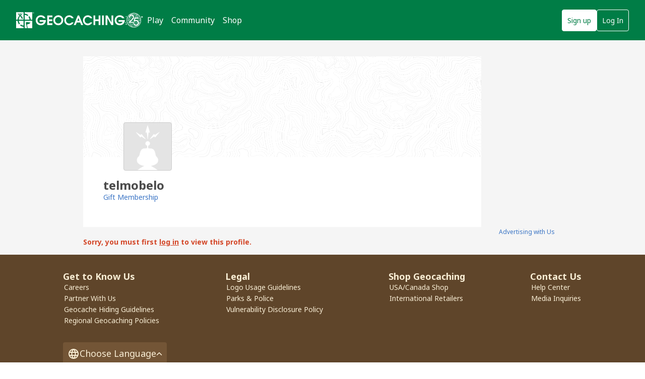

--- FILE ---
content_type: application/javascript
request_url: https://www.geocaching.com/app/dist/publicProfile.cf3ade1989271e303748.js
body_size: 2790
content:
(self.webpackChunkui_js_core=self.webpackChunkui_js_core||[]).push([[4495],{59356:(e,t,n)=>{"use strict";n.r(t),n.d(t,{default:()=>r});var o=n(31601),l=n.n(o),i=n(76314),s=n.n(i)()(l());s.push([e.id,".souvenir-controls{display:flex;margin:48px 0 16px}.souvenir-controls>div{flex-grow:1}.gc-labeled-select{display:flex;align-items:center}.gc-labeled-select .gc-form-label{margin-bottom:0;margin-right:.75rem}.section-controls{align-items:center;background-color:#e4e4e4;border-radius:5px;display:flex;flex-direction:row;height:60px;justify-content:space-between;margin:16px 0;padding:0 12px}.souvenirs-list-section-controls .sort-select-group select{background:#fff}",""]);const r=s},80967:(e,t,n)=>{var o=n(85072),l=n(59356);"string"==typeof(l=l.__esModule?l.default:l)&&(l=[[e.id,l,""]]);var i={insert:"head",singleton:!1};o(l,i);e.exports=l.locals||{}},86105:(e,t,n)=>{var o=n(95709);Object.defineProperty(t,"__esModule",{value:!0}),t.SouvenirControlsView=void 0;var l=o(n(78603)),i=o(n(93818));n(80967);var s=l.default.View.extend({el:".souvenirs-list-section-controls",template:i.default,ui:{sortSelectMenu:"#sortSouvenirsSelect"},events:{"change @ui.sortSelectMenu":"onChangeSelect"},onChangeSelect:function onChangeSelect(e){e.stopImmediatePropagation(),this.triggerMethod("sort:souvenirsList",this.ui.sortSelectMenu.val())}});t.SouvenirControlsView=s},92439:(e,t,n)=>{var o=n(95709);Object.defineProperty(t,"__esModule",{value:!0}),t.default=t.SouvenirListModel=void 0;var l=o(n(74692)),i=o(n(79297)),s=o(n(78603)),r=o(n(21391)),a=n(41169),u=n(56803),c=n(55211),d=n(8610),S=n(86105),p=r.default.Model.extend({defaults:{SortOrder:c.SORT_TYPES.NEWEST,Souvenirs:[],Count:0}});t.SouvenirListModel=p;var v=s.default.View.extend({template:!1,el:".souvenir-sort-wrapper",model:new p,ui:{souvenirListContainer:"#profileSouvenirsList",souvenirList:"#souvenirsList",souvenirListItems:"#souvenirsList li",loading:".loading"},regions:{souvenirControlsContainer:"#souvenirsControlsContainer"},childViewEvents:{"sort:souvenirsList":"onSort"},defaultState:{SortOrder:c.SORT_TYPES.NEWEST},initialize:function initialize(e){i.default.extend(this.options,this.defaultState,e.options),this.model.set("Count",this.ui.souvenirListItems.length),this.showChildView("souvenirControlsContainer",new S.SouvenirControlsView({model:new d.SouvenirSortControlsSettings({SelectWrapperStyles:(0,u.getSelectStyles)().base(),SelectStyles:(0,u.getSelectStyles)().select(),SelectIconStyles:(0,u.getSelectStyles)().icon(),SortSelectLabel:this.options.SortSelectLabel,OptionSortNewest:this.options.SortNewest,OptionSortOldest:this.options.SortOldest,OptionSortNameAscending:this.options.SortNameAscending,OptionSortNameDescending:this.options.SortNameDescending,SouvenirCountLabel:this.options.SouvenirsCountLabel,SouvenirCount:this.model.get("Count")})})),this.bindUIElements(),this.formatDataEarned()},formatDataEarned:function formatDataEarned(e){var t=(0,l.default)(this.ui.souvenirListItems);t.each((function(e){var t=(0,l.default)(this).attr("data-earned"),n=a.DateTime.fromFormat(t,"MM/dd/yyyy HH:mm:ss").setZone("utc");(0,l.default)(this).attr("data-earned-mills",n.toMillis())})),this.model.set("Souvenirs",t),this.onSort(this.defaultState.SortOrder,!0)},onSort:function onSort(e,t){this.model.set("SortOrder",e);var n=document.getElementById("souvenirsList"),o=this.ui.souvenirList[0].cloneNode(!1),i=n.parentNode,s=Array.from(this.model.get("Souvenirs")),r=[];e===c.SORT_TYPES.NEWEST?(r=this.sortItems(s,"earned-mills")).reverse():e===c.SORT_TYPES.OLDEST?r=this.sortItems(s,"earned-mills"):e===c.SORT_TYPES.NAMEASC?r=this.sortItems(s,"name"):e===c.SORT_TYPES.NAMEDESC&&(r=this.sortItems(s,"name")).reverse();for(var a=0;a<r.length;a++)o.appendChild(r[a]);i.replaceChild(o,n),t&&((0,l.default)(this.ui.souvenirListContainer).css("display","block"),(0,l.default)(this.ui.loading).remove())},sortItems:function sortItems(e,t){return e.sort((function(e,n){return e=(0,l.default)(e).data(t),(n=(0,l.default)(n).data(t))<e?1:-1})),e}});t.default=v},8610:(e,t)=>{Object.defineProperty(t,"__esModule",{value:!0}),t.SouvenirSortControlsSettings=void 0;var n=Backbone.Model.extend({defaults:{SortSelectLabel:"Sort by:",OptionSortNewest:"Newest",OptionSortOldest:"Oldest",OptionSortNameAscending:"Name A-Z",OptionSortNameDescending:"Name Z-A",SouvenirCountLabel:"Souvenir count:",SouvenirCount:"0"}});t.SouvenirSortControlsSettings=n},55211:(e,t)=>{Object.defineProperty(t,"__esModule",{value:!0}),t.SORT_TYPES=void 0;t.SORT_TYPES={NEWEST:"newest",OLDEST:"oldest",NAMEASC:"nameAscending",NAMEDESC:"nameDescending"}},10732:(e,t,n)=>{var o=n(95709);Object.defineProperty(t,"__esModule",{value:!0}),t.View=void 0;var l=o(n(21391)),i=o(n(92439));App.Localizations.set("profile",window.publicProfile);var s=l.default.Marionette.View.extend({el:"#divContentMain",template:!1,initialize:function initialize(e){var t,n;if((null===(t=this.options)||void 0===t||null===(n=t.param)||void 0===n?void 0:n.indexOf("tab=souvenirs"))>-1)new i.default({options:{SortSelectLabel:App.Localizations.get("profile").sortSelectLabel,OptionSortNewest:App.Localizations.get("profile").sortNewest,OptionSortOldest:App.Localizations.get("profile").sortOldest,OptionSortNameAscending:App.Localizations.get("profile").sortNameAscending,OptionSortNameDescending:App.Localizations.get("profile").sortNameDescending,SouvenirCountLabel:App.Localizations.get("profile").souvenirsCountLabel}});this.bindUIElements()}});t.View=s},93818:(e,t,n)=>{var o=n(93633);e.exports=(o.default||o).template({compiler:[8,">= 4.3.0"],main:function(e,t,n,o,l){var i,s=null!=t?t:e.nullContext||{},r=e.hooks.helperMissing,a="function",u=e.escapeExpression,c=e.lookupProperty||function(e,t){if(Object.prototype.hasOwnProperty.call(e,t))return e[t]};return'<div class="control-group">\n    <div class="gc-labeled-select sort-select-group">\n        <label class="gc-form-label" for="sortSouvenirsSelect">'+u(typeof(i=null!=(i=c(n,"SortSelectLabel")||(null!=t?c(t,"SortSelectLabel"):t))?i:r)===a?i.call(s,{name:"SortSelectLabel",hash:{},data:l,loc:{start:{line:3,column:63},end:{line:3,column:82}}}):i)+'</label>\n        <div class="gc-select '+u(typeof(i=null!=(i=c(n,"SelectWrapperStyles")||(null!=t?c(t,"SelectWrapperStyles"):t))?i:r)===a?i.call(s,{name:"SelectWrapperStyles",hash:{},data:l,loc:{start:{line:4,column:30},end:{line:4,column:53}}}):i)+'">\n            <select name="sortSouvenirs" id="sortSouvenirsSelect" class="'+u(typeof(i=null!=(i=c(n,"SelectStyles")||(null!=t?c(t,"SelectStyles"):t))?i:r)===a?i.call(s,{name:"SelectStyles",hash:{},data:l,loc:{start:{line:5,column:73},end:{line:5,column:89}}}):i)+'">\n                <option value="newest" selected>'+u(typeof(i=null!=(i=c(n,"OptionSortNewest")||(null!=t?c(t,"OptionSortNewest"):t))?i:r)===a?i.call(s,{name:"OptionSortNewest",hash:{},data:l,loc:{start:{line:6,column:48},end:{line:6,column:68}}}):i)+'</option>\n                <option value="oldest">'+u(typeof(i=null!=(i=c(n,"OptionSortOldest")||(null!=t?c(t,"OptionSortOldest"):t))?i:r)===a?i.call(s,{name:"OptionSortOldest",hash:{},data:l,loc:{start:{line:7,column:39},end:{line:7,column:59}}}):i)+'</option>\n                <option value="nameAscending">'+u(typeof(i=null!=(i=c(n,"OptionSortNameAscending")||(null!=t?c(t,"OptionSortNameAscending"):t))?i:r)===a?i.call(s,{name:"OptionSortNameAscending",hash:{},data:l,loc:{start:{line:8,column:46},end:{line:8,column:73}}}):i)+'</option>\n                <option value="nameDescending">'+u(typeof(i=null!=(i=c(n,"OptionSortNameDescending")||(null!=t?c(t,"OptionSortNameDescending"):t))?i:r)===a?i.call(s,{name:"OptionSortNameDescending",hash:{},data:l,loc:{start:{line:9,column:47},end:{line:9,column:75}}}):i)+'</option>\n            </select>\n            <svg class="icon '+u(typeof(i=null!=(i=c(n,"SelectIconStyles")||(null!=t?c(t,"SelectIconStyles"):t))?i:r)===a?i.call(s,{name:"SelectIconStyles",hash:{},data:l,loc:{start:{line:11,column:29},end:{line:11,column:49}}}):i)+'">\n                <use xlink:href="/app/ui-icons/sprites/global-module.svg#icon-caret-down" />\n            </svg>\n        </div>\n    </div>  \n</div>\n<div class="control-group">\n    <div>\n        '+u(typeof(i=null!=(i=c(n,"SouvenirCountLabel")||(null!=t?c(t,"SouvenirCountLabel"):t))?i:r)===a?i.call(s,{name:"SouvenirCountLabel",hash:{},data:l,loc:{start:{line:19,column:8},end:{line:19,column:30}}}):i)+" "+u(typeof(i=null!=(i=c(n,"SouvenirCount")||(null!=t?c(t,"SouvenirCount"):t))?i:r)===a?i.call(s,{name:"SouvenirCount",hash:{},data:l,loc:{start:{line:19,column:31},end:{line:19,column:48}}}):i)+"\n    </div>\n</div>\n"},useData:!0})}}]);

--- FILE ---
content_type: application/javascript
request_url: https://www.geocaching.com/app/dist/add-friend-link.38150f91220ae79f6b2c.js
body_size: 6637
content:
(self.webpackChunkui_js_core=self.webpackChunkui_js_core||[]).push([[8314],{67365:(e,n,t)=>{"use strict";t.r(n),t.d(n,{default:()=>u});var r=t(12897),i=t.n(r),o=t(55042),l=t.n(o),a=new(i())({id:"email--inline",use:"email--inline-usage",viewBox:"0 0 24 24",content:'<symbol xmlns="http://www.w3.org/2000/svg" fill="none" viewBox="0 0 24 24" id="email--inline"><path fill="currentColor" fill-rule="evenodd" d="M20 4a3 3 0 0 1 3 3v10a3 3 0 0 1-3 3H4a3 3 0 0 1-3-3V7a3 3 0 0 1 3-3zm-.414 2H4.414L12 13.586zM21 7.414v9.172L16.414 12zm-6 6-2.293 2.293a1 1 0 0 1-1.414 0L9 13.414 4.414 18h15.172zM7.586 12 3 7.414v9.172z" clip-rule="evenodd" /></symbol>'});l().add(a);const u=a},67112:(e,n,t)=>{"use strict";t.r(n),t.d(n,{default:()=>u});var r=t(12897),i=t.n(r),o=t(55042),l=t.n(o),a=new(i())({id:"forum--inline",use:"forum--inline-usage",viewBox:"0 0 24 24",content:'<symbol xmlns="http://www.w3.org/2000/svg" fill="none" viewBox="0 0 24 24" id="forum--inline"><path fill="currentColor" d="M5 7a1 1 0 0 1 1-1h8a1 1 0 1 1 0 2H6a1 1 0 0 1-1-1m0 3a1 1 0 0 1 1-1h4a1 1 0 1 1 0 2H6a1 1 0 0 1-1-1" /><path fill="currentColor" fill-rule="evenodd" d="M2 4a2 2 0 0 1 2-2h12a2 2 0 0 1 2 2v4h2a2 2 0 0 1 2 2v6.938a2 2 0 0 1-2 2v2.136c0 1.016-1.185 1.572-1.967.922l-3.68-3.058H11.5a2 2 0 0 1-2-2v-.386l-3.04 2.533c-.977.814-2.46.12-2.46-1.152V15a2 2 0 0 1-2-2zm16 9v-3h2v6.938h-.8a1.2 1.2 0 0 0-1.2 1.2v1.23l-2.59-2.153a1.2 1.2 0 0 0-.768-.277H11.5V15H16a2 2 0 0 0 2-2m-2-9H4v9h.8A1.2 1.2 0 0 1 6 14.2v2.665l4.304-3.587a1.2 1.2 0 0 1 .768-.278H16z" clip-rule="evenodd" /></symbol>'});l().add(a);const u=a},33915:(e,n,t)=>{"use strict";t.r(n),t.d(n,{default:()=>u});var r=t(12897),i=t.n(r),o=t(55042),l=t.n(o),a=new(i())({id:"friend-block--inline",use:"friend-block--inline-usage",viewBox:"0 0 24 24",content:'<symbol xmlns="http://www.w3.org/2000/svg" fill="none" viewBox="0 0 24 24" id="friend-block--inline"><path fill="currentColor" fill-rule="evenodd" d="M9 4a2 2 0 1 0 0 4 2 2 0 0 0 0-4M5 6a4 4 0 1 1 7.116 2.509 8.5 8.5 0 0 1 2.011.995 1 1 0 0 1-1.12 1.656C11.954 10.448 10.556 10 9 10c-3.314 0-5.673 1.942-5.969 4.049C4.231 15.166 6.396 16 9 16q.47 0 .922-.036a1 1 0 0 1 .156 1.994Q9.546 18 9 18c-3.2 0-6.136-1.099-7.747-2.913A1 1 0 0 1 1 14.406c.048-2.774 2.13-4.948 4.887-5.892A3.98 3.98 0 0 1 5 6m13 14a3 3 0 0 0 2.708-4.293l-4.001 4c.391.188.83.293 1.293.293m1.293-5.708-4 4.001a3 3 0 0 1 4.001-4.001M18 22a5 5 0 1 0 0-10 5 5 0 0 0 0 10" clip-rule="evenodd" /></symbol>'});l().add(a);const u=a},56194:(e,n,t)=>{"use strict";t.r(n),t.d(n,{default:()=>u});var r=t(12897),i=t.n(r),o=t(55042),l=t.n(o),a=new(i())({id:"friend-remove--inline",use:"friend-remove--inline-usage",viewBox:"0 0 24 24",content:'<symbol xmlns="http://www.w3.org/2000/svg" fill="none" viewBox="0 0 24 24" id="friend-remove--inline"><path fill="currentColor" fill-rule="evenodd" d="M9 4a2 2 0 1 0 0 4 2 2 0 0 0 0-4M5 6a4 4 0 1 1 7.116 2.509 8.4 8.4 0 0 1 2.179 1.111 1 1 0 1 1-1.164 1.627C12.068 10.484 10.62 10 9 10c-3.314 0-5.673 1.942-5.969 4.049C4.231 15.166 6.396 16 9 16c.98 0 1.91-.12 2.755-.333a1 1 0 1 1 .49 1.939A13.3 13.3 0 0 1 9 18c-3.2 0-6.136-1.099-7.747-2.913A1 1 0 0 1 1 14.406c.048-2.774 2.13-4.948 4.887-5.892A3.98 3.98 0 0 1 5 6m15.121 7.464a1 1 0 1 1 1.415 1.415L19.414 17l2.121 2.121a1 1 0 1 1-1.414 1.415L18 18.414l-2.121 2.121a1 1 0 1 1-1.415-1.414L16.587 17l-2.121-2.121a1 1 0 1 1 1.414-1.415L18 15.587z" clip-rule="evenodd" /></symbol>'});l().add(a);const u=a},86375:(e,n,t)=>{"use strict";t.r(n),t.d(n,{default:()=>u});var r=t(12897),i=t.n(r),o=t(55042),l=t.n(o),a=new(i())({id:"friend--inline",use:"friend--inline-usage",viewBox:"0 0 24 24",content:'<symbol xmlns="http://www.w3.org/2000/svg" fill="none" viewBox="0 0 24 24" id="friend--inline"><path fill="currentColor" fill-rule="evenodd" d="M4.686 4.4c0 .691.206 1.334.56 1.871a7 7 0 0 0-1.698.868c-1.205.855-2.061 2.131-2.061 3.66a1 1 0 0 0 .25.661q.063.072.134.137c.071.068.17.156.3.256.258.202.634.453 1.146.698 1.028.492 2.576.948 4.77.948a1 1 0 1 0 0-2c-1.907 0-3.159-.394-3.906-.752a4.6 4.6 0 0 1-.648-.373c.126-.576.513-1.135 1.172-1.603.817-.58 1.997-.966 3.352-.971h.029a3.4 3.4 0 1 0-3.4-3.4m3.4-1.4a1.4 1.4 0 0 0-.021 2.8H8.1A1.4 1.4 0 0 0 8.086 3m6.428 6a2 2 0 1 0 0 4 2 2 0 0 0 0-4m-4 2a4 4 0 1 1 7.111 2.514c2.758.945 4.84 3.118 4.888 5.892a1 1 0 0 1-.252.681C20.65 21.901 17.713 23 14.514 23c-3.2 0-6.136-1.099-7.747-2.913a1 1 0 0 1-.252-.681c.048-2.774 2.13-4.947 4.887-5.892A3.98 3.98 0 0 1 10.514 11m-1.968 8.049C9.744 20.166 11.91 21 14.514 21s4.77-.834 5.969-1.951C20.186 16.942 17.828 15 14.514 15s-5.672 1.942-5.968 4.049" clip-rule="evenodd" /></symbol>'});l().add(a);const u=a},88566:(e,n)=>{Object.defineProperty(n,"__esModule",{value:!0}),n.encodeFormBody=void 0;n.encodeFormBody=function encodeFormBody(e){var n=[];for(var t in e)if(Object.prototype.hasOwnProperty.call(e,t)){var r=encodeURIComponent(t),i=encodeURIComponent(e[t]);n.push("".concat(r,"=").concat(i))}return n.join("&")}},84383:function(e,n,t){"use strict";var r=this&&this.__assign||function(){return r=Object.assign||function(e){for(var n,t=1,r=arguments.length;t<r;t++)for(var i in n=arguments[t])Object.prototype.hasOwnProperty.call(n,i)&&(e[i]=n[i]);return e},r.apply(this,arguments)},i=this&&this.__awaiter||function(e,n,t,r){return new(t||(t=Promise))((function(i,o){function fulfilled(e){try{step(r.next(e))}catch(e){o(e)}}function rejected(e){try{step(r.throw(e))}catch(e){o(e)}}function step(e){e.done?i(e.value):function adopt(e){return e instanceof t?e:new t((function(n){n(e)}))}(e.value).then(fulfilled,rejected)}step((r=r.apply(e,n||[])).next())}))},o=this&&this.__generator||function(e,n){var t,r,i,o,l={label:0,sent:function(){if(1&i[0])throw i[1];return i[1]},trys:[],ops:[]};return o={next:verb(0),throw:verb(1),return:verb(2)},"function"==typeof Symbol&&(o[Symbol.iterator]=function(){return this}),o;function verb(a){return function(u){return function step(a){if(t)throw new TypeError("Generator is already executing.");for(;o&&(o=0,a[0]&&(l=0)),l;)try{if(t=1,r&&(i=2&a[0]?r.return:a[0]?r.throw||((i=r.return)&&i.call(r),0):r.next)&&!(i=i.call(r,a[1])).done)return i;switch(r=0,i&&(a=[2&a[0],i.value]),a[0]){case 0:case 1:i=a;break;case 4:return l.label++,{value:a[1],done:!1};case 5:l.label++,r=a[1],a=[0];continue;case 7:a=l.ops.pop(),l.trys.pop();continue;default:if(!(i=l.trys,(i=i.length>0&&i[i.length-1])||6!==a[0]&&2!==a[0])){l=0;continue}if(3===a[0]&&(!i||a[1]>i[0]&&a[1]<i[3])){l.label=a[1];break}if(6===a[0]&&l.label<i[1]){l.label=i[1],i=a;break}if(i&&l.label<i[2]){l.label=i[2],l.ops.push(a);break}i[2]&&l.ops.pop(),l.trys.pop();continue}a=n.call(e,l)}catch(e){a=[6,e],r=0}finally{t=i=0}if(5&a[0])throw a[1];return{value:a[0]?a[1]:void 0,done:!0}}([a,u])}}},l=this&&this.__spreadArray||function(e,n,t){if(t||2===arguments.length)for(var r,i=0,o=n.length;i<o;i++)!r&&i in n||(r||(r=Array.prototype.slice.call(n,0,i)),r[i]=n[i]);return e.concat(r||Array.prototype.slice.call(n))},a=this&&this.__importDefault||function(e){return e&&e.__esModule?e:{default:e}};Object.defineProperty(n,"__esModule",{value:!0}),n.resetI18nextInstance=n.isInitialized=n.getI18nextInstance=n.initializeI18next=n.normalizeLocale=void 0;var u=a(t(35543)),c=t(61483),s=null,d=null;n.normalizeLocale=function(e){if(!e)return"en";return{"en-US":"en","lb-LU":"lb","bg-BG":"bg","sk-SK":"sk","sl-SI":"sl"}[e]||e};n.initializeI18next=function(e){for(var t=[],a=1;a<arguments.length;a++)t[a-1]=arguments[a];return i(void 0,l([e],t,!0),Promise,(function(e,t,l){var a,f;return void 0===t&&(t=[]),void 0===l&&(l={}),o(this,(function(v){switch(v.label){case 0:return a=(0,n.normalizeLocale)(e),d?[4,d]:[3,2];case 1:v.sent(),v.label=2;case 2:return s?[3,4]:(d=i(void 0,void 0,void 0,(function(){return o(this,(function(e){switch(e.label){case 0:return[4,(s=u.default.createInstance()).use(c.initReactI18next).init(r({compatibilityJSON:"v3",lng:a,fallbackLng:"en",debug:!1,returnEmptyString:!1,returnNull:!1,interpolation:{escapeValue:!1,format:function(e,n,t){return void 0===t&&(t="en-US"),"number"===n&&"number"==typeof e?e.toLocaleString(t):e}},ns:[],react:{useSuspense:!1}},l))];case 1:return e.sent(),[2]}}))})),[4,d]);case 3:v.sent(),d=null,v.label=4;case 4:return f=t.flatMap((function(e){var n=e.namespace,t=e.resources,r=[];return s&&!s.hasResourceBundle("en",n)&&r.push(i(void 0,void 0,void 0,(function(){var e,r;return o(this,(function(i){switch(i.label){case 0:return i.trys.push([0,2,,3]),[4,t.en()];case 1:return e=i.sent(),s.addResourceBundle("en",n,e.default,!0,!1),[3,3];case 2:return r=i.sent(),console.error('Failed to load fallback (en) namespace "'.concat(n,'":'),r),[3,3];case 3:return[2]}}))}))),"en"!==a&&s&&!s.hasResourceBundle(a,n)&&r.push(i(void 0,void 0,void 0,(function(){var e,r;return o(this,(function(i){switch(i.label){case 0:return i.trys.push([0,2,,3]),[4,t[a]()];case 1:return e=i.sent(),s.addResourceBundle(a,n,e.default,!0,!1),[3,3];case 2:return r=i.sent(),console.error('Failed to load namespace "'.concat(n,'" for locale "').concat(a,'":'),r),[3,3];case 3:return[2]}}))}))),r})),[4,Promise.all(f)];case 5:return v.sent(),s&&s.language!==a?[4,s.changeLanguage(a)]:[3,7];case 6:v.sent(),v.label=7;case 7:return[2,s]}}))}))};n.getI18nextInstance=function(){return s};n.isInitialized=function(){var e;return null!==(e=null==s?void 0:s.isInitialized)&&void 0!==e&&e};n.resetI18nextInstance=function(){s=null,d=null}},33016:function(e,n,t){"use strict";var r=this&&this.__awaiter||function(e,n,t,r){return new(t||(t=Promise))((function(i,o){function fulfilled(e){try{step(r.next(e))}catch(e){o(e)}}function rejected(e){try{step(r.throw(e))}catch(e){o(e)}}function step(e){e.done?i(e.value):function adopt(e){return e instanceof t?e:new t((function(n){n(e)}))}(e.value).then(fulfilled,rejected)}step((r=r.apply(e,n||[])).next())}))},i=this&&this.__generator||function(e,n){var t,r,i,o,l={label:0,sent:function(){if(1&i[0])throw i[1];return i[1]},trys:[],ops:[]};return o={next:verb(0),throw:verb(1),return:verb(2)},"function"==typeof Symbol&&(o[Symbol.iterator]=function(){return this}),o;function verb(a){return function(u){return function step(a){if(t)throw new TypeError("Generator is already executing.");for(;o&&(o=0,a[0]&&(l=0)),l;)try{if(t=1,r&&(i=2&a[0]?r.return:a[0]?r.throw||((i=r.return)&&i.call(r),0):r.next)&&!(i=i.call(r,a[1])).done)return i;switch(r=0,i&&(a=[2&a[0],i.value]),a[0]){case 0:case 1:i=a;break;case 4:return l.label++,{value:a[1],done:!1};case 5:l.label++,r=a[1],a=[0];continue;case 7:a=l.ops.pop(),l.trys.pop();continue;default:if(!(i=l.trys,(i=i.length>0&&i[i.length-1])||6!==a[0]&&2!==a[0])){l=0;continue}if(3===a[0]&&(!i||a[1]>i[0]&&a[1]<i[3])){l.label=a[1];break}if(6===a[0]&&l.label<i[1]){l.label=i[1],i=a;break}if(i&&l.label<i[2]){l.label=i[2],l.ops.push(a);break}i[2]&&l.ops.pop(),l.trys.pop();continue}a=n.call(e,l)}catch(e){a=[6,e],r=0}finally{t=i=0}if(5&a[0])throw a[1];return{value:a[0]?a[1]:void 0,done:!0}}([a,u])}}},o=this&&this.__importDefault||function(e){return e&&e.__esModule?e:{default:e}};Object.defineProperty(n,"__esModule",{value:!0}),n.AddFriendLink=n.render=void 0;var l=t(74848);t(67365),t(67112),t(86375),t(2769),t(33915),t(56194),t(50059);var a=o(t(96540)),u=t(5338),c=t(88566),s=t(65758),AddFriendLinkContainer=function(e){return(0,l.jsx)("a",{className:"group flex border-0 bg-transparent p-0 cursor-pointer focus:text-[#02874d] hover:text-[#02874d] hover:underline",href:e.href,tabIndex:0,children:e.children})},AddFriendButtonContainer=function(e){return(0,l.jsx)("button",{className:"group flex items-center border-0 bg-transparent p-0 cursor-pointer focus:text-[#02874d] hover:text-[#02874d] hover:underline",onClick:e.handleAddFriendClick,onKeyDown:function(n){"Enter"!==n.key&&" "!==n.key||e.handleAddFriendClick(n)},tabIndex:0,children:e.children})},AddFriendLink=function(e){var n=a.default.useState(null===window||void 0===window?void 0:window.friendStatus),t=n[0],o=n[1],sendInvitation=function(e){return r(void 0,void 0,void 0,(function(){var n,t;return i(this,(function(r){switch(r.label){case 0:e.preventDefault(),n={friendUsername:document.querySelector(".profile-meta h1").innerText,__RequestVerificationToken:document.querySelector("[name=__RequestVerificationToken]").value},r.label=1;case 1:return r.trys.push([1,3,,4]),[4,fetch("/my/myfriends.aspx",{method:"POST",body:(0,c.encodeFormBody)(n),headers:{"Content-Type":"application/x-www-form-urlencoded",Cookie:document.cookie}})];case 2:return r.sent().ok?(o("pending"),[3,4]):[2];case 3:return t=r.sent(),console.log(""),console.log("error adding friend: ",t),[3,4];case 4:return[2]}}))}))},u=a.default.useMemo((function(){var e,n,r,i,o,l,a,u,c,s,d;switch(t){case"none":a="#friend-add--inline",u=null!==(n=null===(e=null===window||void 0===window?void 0:window.afmI18n)||void 0===e?void 0:e.addAsFriend)&&void 0!==n?n:"Add as friend",c=sendInvitation,d=AddFriendButtonContainer;break;case"pending":a="#friend-remove--inline",u=null!==(i=null===(r=null===window||void 0===window?void 0:window.afmI18n)||void 0===r?void 0:r.cancelRequest)&&void 0!==i?i:"Cancel request",s="/my/myfriends.aspx?tab=2",d=AddFriendLinkContainer;break;case"friend":a="#friend--inline",u=null!==(l=null===(o=null===window||void 0===window?void 0:window.afmI18n)||void 0===o?void 0:o.alreadyFriendsLink)&&void 0!==l?l:"You are friends",s="/my/myfriends.aspx",d=AddFriendLinkContainer}return{AddFriendContainer:d,linkHref:s,linkIcon:a,linkText:u,handleLinkClick:c}}),[t]),s=u.AddFriendContainer,d=u.linkHref,f=u.linkIcon,v=u.linkText,h=u.handleLinkClick;return(0,l.jsxs)(s,{href:d,handleAddFriendClick:h,children:[(0,l.jsx)("svg",{height:"24",width:"24",className:"icon","aria-hidden":"true",children:(0,l.jsx)("use",{xlinkHref:f})}),(0,l.jsx)("span",{className:"leading-5",children:v})]})};n.AddFriendLink=AddFriendLink,AddFriendLink.displayName="AddFriendLink";n.render=function(){document.getElementById("add-friend-link-root")&&(0,u.createRoot)(document.getElementById("add-friend-link-root")).render((0,l.jsx)(a.default.StrictMode,{children:(0,l.jsx)(a.default.Suspense,{fallback:null,children:(0,l.jsx)(s.TranslationsDecorator,{consumer:AddFriendLink})})}))}},65758:function(e,n,t){"use strict";var r=this&&this.__createBinding||(Object.create?function(e,n,t,r){void 0===r&&(r=t);var i=Object.getOwnPropertyDescriptor(n,t);i&&!("get"in i?!n.__esModule:i.writable||i.configurable)||(i={enumerable:!0,get:function(){return n[t]}}),Object.defineProperty(e,r,i)}:function(e,n,t,r){void 0===r&&(r=t),e[r]=n[t]}),i=this&&this.__setModuleDefault||(Object.create?function(e,n){Object.defineProperty(e,"default",{enumerable:!0,value:n})}:function(e,n){e.default=n}),o=this&&this.__importStar||function(e){if(e&&e.__esModule)return e;var n={};if(null!=e)for(var t in e)"default"!==t&&Object.prototype.hasOwnProperty.call(e,t)&&r(n,e,t);return i(n,e),n},l=this&&this.__awaiter||function(e,n,t,r){return new(t||(t=Promise))((function(i,o){function fulfilled(e){try{step(r.next(e))}catch(e){o(e)}}function rejected(e){try{step(r.throw(e))}catch(e){o(e)}}function step(e){e.done?i(e.value):function adopt(e){return e instanceof t?e:new t((function(n){n(e)}))}(e.value).then(fulfilled,rejected)}step((r=r.apply(e,n||[])).next())}))},a=this&&this.__generator||function(e,n){var t,r,i,o,l={label:0,sent:function(){if(1&i[0])throw i[1];return i[1]},trys:[],ops:[]};return o={next:verb(0),throw:verb(1),return:verb(2)},"function"==typeof Symbol&&(o[Symbol.iterator]=function(){return this}),o;function verb(a){return function(u){return function step(a){if(t)throw new TypeError("Generator is already executing.");for(;o&&(o=0,a[0]&&(l=0)),l;)try{if(t=1,r&&(i=2&a[0]?r.return:a[0]?r.throw||((i=r.return)&&i.call(r),0):r.next)&&!(i=i.call(r,a[1])).done)return i;switch(r=0,i&&(a=[2&a[0],i.value]),a[0]){case 0:case 1:i=a;break;case 4:return l.label++,{value:a[1],done:!1};case 5:l.label++,r=a[1],a=[0];continue;case 7:a=l.ops.pop(),l.trys.pop();continue;default:if(!(i=l.trys,(i=i.length>0&&i[i.length-1])||6!==a[0]&&2!==a[0])){l=0;continue}if(3===a[0]&&(!i||a[1]>i[0]&&a[1]<i[3])){l.label=a[1];break}if(6===a[0]&&l.label<i[1]){l.label=i[1],i=a;break}if(i&&l.label<i[2]){l.label=i[2],l.ops.push(a);break}i[2]&&l.ops.pop(),l.trys.pop();continue}a=n.call(e,l)}catch(e){a=[6,e],r=0}finally{t=i=0}if(5&a[0])throw a[1];return{value:a[0]?a[1]:void 0,done:!0}}([a,u])}}};Object.defineProperty(n,"__esModule",{value:!0}),n.TranslationsDecorator=void 0;var u=t(74848),c=t(98483),s=o(t(96540)),d=t(61483),f=t(84383),TranslationsDecorator=function(e){var n,r=(0,s.useContext)(c.ChromeContext),i=(0,s.useState)(null),o=i[0],v=i[1],h=null!==(n=null==r?void 0:r.locale)&&void 0!==n?n:"en";if((0,s.useEffect)((function(){l(void 0,void 0,void 0,(function(){var e;return a(this,(function(n){switch(n.label){case 0:return[4,(0,f.initializeI18next)(h,[{namespace:"shared.ui",resources:t(59644).E},{namespace:"add-friend-modal",resources:t(50870).E}],{defaultNS:"shared.ui"})];case 1:return e=n.sent(),v(e),[2]}}))}))}),[h]),!o)return null;var p=e.consumer;return(0,u.jsx)(d.I18nextProvider,{i18n:o,children:(0,u.jsx)(p,{})})};n.TranslationsDecorator=TranslationsDecorator,TranslationsDecorator.displayName="TranslationsDecorator"}}]);